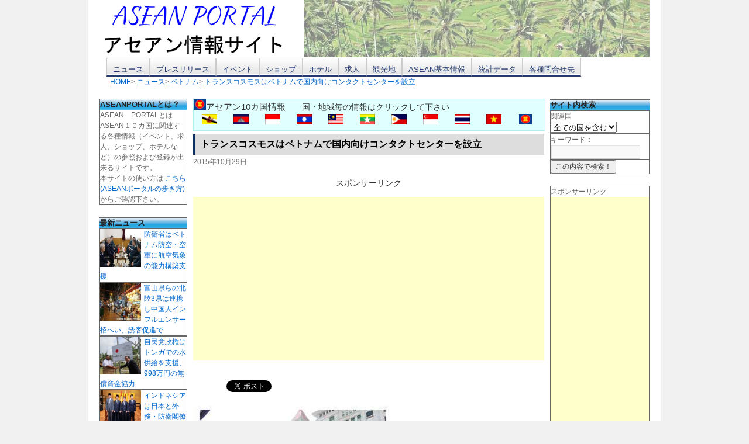

--- FILE ---
content_type: text/html; charset=UTF-8
request_url: https://portal-worlds.com/news/vietnam/4631
body_size: 14537
content:
<!DOCTYPE html>
<script type="text/javascript">
if(location.host == "j2k.naver.com" || location.host == "jptrans.naver.net" || location.host == "linkis.com"){
    window.top.location ="https://portal-worlds.com/";
}
</script>
<html lang="ja">
<head>
<meta charset="UTF-8" />
<meta property="og:site_name" content="アセアンポータル" />
<meta property="og:type" content="article" />
<meta property="og:title" content="トランスコスモスはベトナムで国内向けコンタクトセンターを設立" />
<meta property="og:url" content="https://portal-worlds.com/news/vietnam/4631" />
<meta property="og:description" content="ITを活用したコールセンター、情報処理、アウトソーシング事業等を手掛けるトランスコスモス株式会社は、ベトナムのホーチミンに190席のオペレーション拠点「ホーチミ" />
<meta property="og:image" content="https://portal-worlds.com/wp-content/uploads/2015/10/vietnam100.jpg" />
<meta property="fb:admins" content="100005031015713" />
<title>トランスコスモスはベトナムで国内向けコンタクトセンターを設立 | ASEAN PORTAL(アセアン ポータル)</title>
<link rel="stylesheet" type="text/css" media="all" href="https://portal-worlds.com/wp-content/themes/portal-worlds/style.css" />
<meta name="viewport" content="width=device-width; initial-scale=1.0" />
<meta name='robots' content='max-image-preview:large' />
<link rel="amphtml" href="https://portal-worlds.com/news/vietnam/4631/amp" /><meta name="generator" content="AMP for WP 1.0.76.5"/><link rel='dns-prefetch' href='//www.googletagmanager.com' />
<link rel='dns-prefetch' href='//s.w.org' />
<link rel='dns-prefetch' href='//pagead2.googlesyndication.com' />
<link rel="alternate" type="application/rss+xml" title="ASEAN PORTAL(アセアン ポータル) &raquo; フィード" href="https://portal-worlds.com/feed" />
<link rel="alternate" type="application/rss+xml" title="ASEAN PORTAL(アセアン ポータル) &raquo; コメントフィード" href="https://portal-worlds.com/comments/feed" />
<link rel="alternate" type="application/rss+xml" title="ASEAN PORTAL(アセアン ポータル) &raquo; トランスコスモスはベトナムで国内向けコンタクトセンターを設立 のコメントのフィード" href="https://portal-worlds.com/news/vietnam/4631/feed" />
		<script type="text/javascript">
			window._wpemojiSettings = {"baseUrl":"https:\/\/s.w.org\/images\/core\/emoji\/13.0.1\/72x72\/","ext":".png","svgUrl":"https:\/\/s.w.org\/images\/core\/emoji\/13.0.1\/svg\/","svgExt":".svg","source":{"concatemoji":"https:\/\/portal-worlds.com\/wp-includes\/js\/wp-emoji-release.min.js?ver=5.7.14"}};
			!function(e,a,t){var n,r,o,i=a.createElement("canvas"),p=i.getContext&&i.getContext("2d");function s(e,t){var a=String.fromCharCode;p.clearRect(0,0,i.width,i.height),p.fillText(a.apply(this,e),0,0);e=i.toDataURL();return p.clearRect(0,0,i.width,i.height),p.fillText(a.apply(this,t),0,0),e===i.toDataURL()}function c(e){var t=a.createElement("script");t.src=e,t.defer=t.type="text/javascript",a.getElementsByTagName("head")[0].appendChild(t)}for(o=Array("flag","emoji"),t.supports={everything:!0,everythingExceptFlag:!0},r=0;r<o.length;r++)t.supports[o[r]]=function(e){if(!p||!p.fillText)return!1;switch(p.textBaseline="top",p.font="600 32px Arial",e){case"flag":return s([127987,65039,8205,9895,65039],[127987,65039,8203,9895,65039])?!1:!s([55356,56826,55356,56819],[55356,56826,8203,55356,56819])&&!s([55356,57332,56128,56423,56128,56418,56128,56421,56128,56430,56128,56423,56128,56447],[55356,57332,8203,56128,56423,8203,56128,56418,8203,56128,56421,8203,56128,56430,8203,56128,56423,8203,56128,56447]);case"emoji":return!s([55357,56424,8205,55356,57212],[55357,56424,8203,55356,57212])}return!1}(o[r]),t.supports.everything=t.supports.everything&&t.supports[o[r]],"flag"!==o[r]&&(t.supports.everythingExceptFlag=t.supports.everythingExceptFlag&&t.supports[o[r]]);t.supports.everythingExceptFlag=t.supports.everythingExceptFlag&&!t.supports.flag,t.DOMReady=!1,t.readyCallback=function(){t.DOMReady=!0},t.supports.everything||(n=function(){t.readyCallback()},a.addEventListener?(a.addEventListener("DOMContentLoaded",n,!1),e.addEventListener("load",n,!1)):(e.attachEvent("onload",n),a.attachEvent("onreadystatechange",function(){"complete"===a.readyState&&t.readyCallback()})),(n=t.source||{}).concatemoji?c(n.concatemoji):n.wpemoji&&n.twemoji&&(c(n.twemoji),c(n.wpemoji)))}(window,document,window._wpemojiSettings);
		</script>
		<style type="text/css">
img.wp-smiley,
img.emoji {
	display: inline !important;
	border: none !important;
	box-shadow: none !important;
	height: 1em !important;
	width: 1em !important;
	margin: 0 .07em !important;
	vertical-align: -0.1em !important;
	background: none !important;
	padding: 0 !important;
}
</style>
	<link rel='stylesheet' id='wp-block-library-css'  href='https://portal-worlds.com/wp-includes/css/dist/block-library/style.min.css?ver=5.7.14' type='text/css' media='all' />
<link rel='stylesheet' id='contact-form-7-css'  href='https://portal-worlds.com/wp-content/plugins/contact-form-7/includes/css/styles.css?ver=5.3.2' type='text/css' media='all' />
<link rel='stylesheet' id='wp-pagenavi-css'  href='https://portal-worlds.com/wp-content/plugins/wp-pagenavi/pagenavi-css.css?ver=2.70' type='text/css' media='all' />
<script type='text/javascript' src='https://portal-worlds.com/wp-includes/js/jquery/jquery.min.js?ver=3.5.1' id='jquery-core-js'></script>
<script type='text/javascript' src='https://portal-worlds.com/wp-includes/js/jquery/jquery-migrate.min.js?ver=3.3.2' id='jquery-migrate-js'></script>

<!-- Google アナリティクス スニペット (Site Kit が追加) -->
<script type='text/javascript' src='https://www.googletagmanager.com/gtag/js?id=G-CY9GBLMBJ2' id='google_gtagjs-js' async></script>
<script type='text/javascript' id='google_gtagjs-js-after'>
window.dataLayer = window.dataLayer || [];function gtag(){dataLayer.push(arguments);}
gtag("js", new Date());
gtag("set", "developer_id.dZTNiMT", true);
gtag("config", "G-CY9GBLMBJ2");
</script>

<!-- (ここまで) Google アナリティクス スニペット (Site Kit が追加) -->
<link rel="https://api.w.org/" href="https://portal-worlds.com/wp-json/" /><link rel="alternate" type="application/json" href="https://portal-worlds.com/wp-json/wp/v2/posts/4631" /><link rel="canonical" href="https://portal-worlds.com/news/vietnam/4631" />
<link rel="alternate" type="application/json+oembed" href="https://portal-worlds.com/wp-json/oembed/1.0/embed?url=https%3A%2F%2Fportal-worlds.com%2Fnews%2Fvietnam%2F4631" />
<link rel="alternate" type="text/xml+oembed" href="https://portal-worlds.com/wp-json/oembed/1.0/embed?url=https%3A%2F%2Fportal-worlds.com%2Fnews%2Fvietnam%2F4631&#038;format=xml" />
<meta name="generator" content="Site Kit by Google 1.96.0" />
<!-- Google AdSense スニペット (Site Kit が追加) -->
<meta name="google-adsense-platform-account" content="ca-host-pub-2644536267352236">
<meta name="google-adsense-platform-domain" content="sitekit.withgoogle.com">
<!-- (ここまで) Google AdSense スニペット (Site Kit が追加) -->

<!-- BEGIN: WP Social Bookmarking Light HEAD --><script>
    (function (d, s, id) {
        var js, fjs = d.getElementsByTagName(s)[0];
        if (d.getElementById(id)) return;
        js = d.createElement(s);
        js.id = id;
        js.src = "//connect.facebook.net/ja_JP/sdk.js#xfbml=1&version=v2.7";
        fjs.parentNode.insertBefore(js, fjs);
    }(document, 'script', 'facebook-jssdk'));
</script>
<style type="text/css">.wp_social_bookmarking_light{
    border: 0 !important;
    padding: 10px 0 20px 0 !important;
    margin: 0 !important;
}
.wp_social_bookmarking_light div{
    float: left !important;
    border: 0 !important;
    padding: 0 !important;
    margin: 0 5px 0px 0 !important;
    min-height: 30px !important;
    line-height: 18px !important;
    text-indent: 0 !important;
}
.wp_social_bookmarking_light img{
    border: 0 !important;
    padding: 0;
    margin: 0;
    vertical-align: top !important;
}
.wp_social_bookmarking_light_clear{
    clear: both !important;
}
#fb-root{
    display: none;
}
.wsbl_twitter{
    width: 100px;
}
.wsbl_facebook_like iframe{
    max-width: none !important;
}
</style>
<!-- END: WP Social Bookmarking Light HEAD -->

<!-- Google AdSense スニペット (Site Kit が追加) -->
<script async="async" src="https://pagead2.googlesyndication.com/pagead/js/adsbygoogle.js?client=ca-pub-4498211814287559&amp;host=ca-host-pub-2644536267352236" crossorigin="anonymous" type="text/javascript"></script>

<!-- (ここまで) Google AdSense スニペット (Site Kit が追加) -->
<link rel="icon" href="https://portal-worlds.com/wp-content/uploads/2025/09/cropped-AP-log-32x32.jpg" sizes="32x32" />
<link rel="icon" href="https://portal-worlds.com/wp-content/uploads/2025/09/cropped-AP-log-192x192.jpg" sizes="192x192" />
<link rel="apple-touch-icon" href="https://portal-worlds.com/wp-content/uploads/2025/09/cropped-AP-log-180x180.jpg" />
<meta name="msapplication-TileImage" content="https://portal-worlds.com/wp-content/uploads/2025/09/cropped-AP-log-270x270.jpg" />
<script>
  (function(i,s,o,g,r,a,m){i['GoogleAnalyticsObject']=r;i[r]=i[r]||function(){
  (i[r].q=i[r].q||[]).push(arguments)},i[r].l=1*new Date();a=s.createElement(o),
  m=s.getElementsByTagName(o)[0];a.async=1;a.src=g;m.parentNode.insertBefore(a,m)
  })(window,document,'script','//www.google-analytics.com/analytics.js','ga');

  ga('create', 'UA-51602393-1', 'portal-worlds.com');
  ga('send', 'pageview');

</script><script src='https://ajax.googleapis.com/ajax/libs/jquery/1.7.1/jquery.min.js' type='text/javascript' charset='UTF-8'></script>

<script type="text/javascript">
$(function () {
  var timer = setInterval(slideshow, 5000);
  function slideshow() {
    var n_number = Number($('#tlogo img').attr('src').match(/[0-9]{2}/)) + 1;
    if (n_number > 7) {
      n_number = '01';
    } else if (n_number < 10) {
      n_number = '0' + n_number.toString();
    }
    var img_path = $('#tlogo img').attr('src').replace(/[0-9]{2}/, n_number);
    $('#tlogo img').fadeOut('slow', function() {$(this).attr('src', img_path).fadeIn();});
  }
  $('#tlogo img').hover(
    function () {clearInterval(timer);},
    function () {timer = setInterval(slideshow, 3000);}
  );
});
</script>
</head>
<body class="post-template-default single single-post postid-4631 single-format-standard">
<div id="wrapper" class="hfeed">
	<div id="header">
		<div id="masthead">
			<div id="branding" role="banner">
								<div id="site-title">
						<a href="https://portal-worlds.com/" title="ASEAN PORTAL(アセアン ポータル)" rel="home"> <img src="https://portal-worlds.com/img/logo3.png" /> </a>
                                </div>
                                <div id="site-title_r">
                                    <div id="tlogo">
						<a href="https://portal-worlds.com/" title="ASEAN PORTAL(アセアン ポータル)" rel="home"> <img src="https://portal-worlds.com/img/tlogo01.jpg" /> </a>
                                    </div>
                                </div>
			</div><!-- #branding -->
			<div id="access" role="navigation">
			  				<div class="skip-link screen-reader-text"><a href="#content" title="コンテンツへスキップ">コンテンツへスキップ</a></div>
								<div class="menu-header"><ul id="menu-menu01" class="menu"><li id="menu-item-224" class="menu-item menu-item-type-taxonomy menu-item-object-category current-post-ancestor menu-item-has-children menu-item-224"><a href="https://portal-worlds.com/category/news">ニュース</a>
<ul class="sub-menu">
	<li id="menu-item-225" class="menu-item menu-item-type-taxonomy menu-item-object-category menu-item-225"><a href="https://portal-worlds.com/category/news/indonesia">インドネシア</a></li>
	<li id="menu-item-226" class="menu-item menu-item-type-taxonomy menu-item-object-category menu-item-226"><a href="https://portal-worlds.com/category/news/cambodia">カンボジア</a></li>
	<li id="menu-item-227" class="menu-item menu-item-type-taxonomy menu-item-object-category menu-item-227"><a href="https://portal-worlds.com/category/news/singapore">シンガポール</a></li>
	<li id="menu-item-228" class="menu-item menu-item-type-taxonomy menu-item-object-category menu-item-228"><a href="https://portal-worlds.com/category/news/thailand">タイ</a></li>
	<li id="menu-item-229" class="menu-item menu-item-type-taxonomy menu-item-object-category menu-item-229"><a href="https://portal-worlds.com/category/news/philippines">フィリピン</a></li>
	<li id="menu-item-230" class="menu-item menu-item-type-taxonomy menu-item-object-category menu-item-230"><a href="https://portal-worlds.com/category/news/brunei">ブルネイ</a></li>
	<li id="menu-item-231" class="menu-item menu-item-type-taxonomy menu-item-object-category current-post-ancestor current-menu-parent current-post-parent menu-item-231"><a href="https://portal-worlds.com/category/news/vietnam">ベトナム</a></li>
	<li id="menu-item-232" class="menu-item menu-item-type-taxonomy menu-item-object-category menu-item-232"><a href="https://portal-worlds.com/category/news/malaysia">マレーシア</a></li>
	<li id="menu-item-233" class="menu-item menu-item-type-taxonomy menu-item-object-category menu-item-233"><a href="https://portal-worlds.com/category/news/myanmar">ミャンマー</a></li>
	<li id="menu-item-234" class="menu-item menu-item-type-taxonomy menu-item-object-category menu-item-234"><a href="https://portal-worlds.com/category/news/laos">ラオス</a></li>
</ul>
</li>
<li id="menu-item-619" class="menu-item menu-item-type-custom menu-item-object-custom menu-item-has-children menu-item-619"><a href="https://portal-worlds.com/press-list/">プレスリリース</a>
<ul class="sub-menu">
	<li id="menu-item-238" class="menu-item menu-item-type-custom menu-item-object-custom menu-item-has-children menu-item-238"><a href="https://portal-worlds.com/press-list/">プレスリリース一覧</a>
	<ul class="sub-menu">
		<li id="menu-item-264" class="menu-item menu-item-type-taxonomy menu-item-object-pressrelease_cat menu-item-264"><a href="https://portal-worlds.com/press-cat/indonesia">インドネシア</a></li>
		<li id="menu-item-265" class="menu-item menu-item-type-taxonomy menu-item-object-pressrelease_cat menu-item-265"><a href="https://portal-worlds.com/press-cat/cambodia">カンボジア</a></li>
		<li id="menu-item-266" class="menu-item menu-item-type-taxonomy menu-item-object-pressrelease_cat menu-item-266"><a href="https://portal-worlds.com/press-cat/singapore">シンガポール</a></li>
		<li id="menu-item-267" class="menu-item menu-item-type-taxonomy menu-item-object-pressrelease_cat menu-item-267"><a href="https://portal-worlds.com/press-cat/thailand">タイ</a></li>
		<li id="menu-item-268" class="menu-item menu-item-type-taxonomy menu-item-object-pressrelease_cat menu-item-268"><a href="https://portal-worlds.com/press-cat/philippines">フィリピン</a></li>
		<li id="menu-item-269" class="menu-item menu-item-type-taxonomy menu-item-object-pressrelease_cat menu-item-269"><a href="https://portal-worlds.com/press-cat/brunei">ブルネイ</a></li>
		<li id="menu-item-270" class="menu-item menu-item-type-taxonomy menu-item-object-pressrelease_cat menu-item-270"><a href="https://portal-worlds.com/press-cat/vietnam">ベトナム</a></li>
		<li id="menu-item-271" class="menu-item menu-item-type-taxonomy menu-item-object-pressrelease_cat menu-item-271"><a href="https://portal-worlds.com/press-cat/malaysia">マレーシア</a></li>
		<li id="menu-item-272" class="menu-item menu-item-type-taxonomy menu-item-object-pressrelease_cat menu-item-272"><a href="https://portal-worlds.com/press-cat/myanmar">ミャンマー</a></li>
		<li id="menu-item-273" class="menu-item menu-item-type-taxonomy menu-item-object-pressrelease_cat menu-item-273"><a href="https://portal-worlds.com/press-cat/laos">ラオス</a></li>
	</ul>
</li>
	<li id="menu-item-190" class="menu-item menu-item-type-post_type menu-item-object-page menu-item-190"><a href="https://portal-worlds.com/press/postpress">プレスリリース受付</a></li>
</ul>
</li>
<li id="menu-item-618" class="menu-item menu-item-type-custom menu-item-object-custom menu-item-has-children menu-item-618"><a href="https://portal-worlds.com/event-list">イベント</a>
<ul class="sub-menu">
	<li id="menu-item-391" class="menu-item menu-item-type-post_type menu-item-object-page menu-item-391"><a href="https://portal-worlds.com/event/latestlist">直近イベント一覧</a></li>
	<li id="menu-item-287" class="menu-item menu-item-type-custom menu-item-object-custom menu-item-has-children menu-item-287"><a href="https://portal-worlds.com/event-list">イベント情報一覧</a>
	<ul class="sub-menu">
		<li id="menu-item-291" class="menu-item menu-item-type-taxonomy menu-item-object-event_cat menu-item-291"><a href="https://portal-worlds.com/event-cat/e_festival">フェスティバル</a></li>
		<li id="menu-item-289" class="menu-item menu-item-type-taxonomy menu-item-object-event_cat menu-item-289"><a href="https://portal-worlds.com/event-cat/e_gourmet">グルメ</a></li>
		<li id="menu-item-290" class="menu-item menu-item-type-taxonomy menu-item-object-event_cat menu-item-290"><a href="https://portal-worlds.com/event-cat/e_shopping">ショッピング</a></li>
		<li id="menu-item-292" class="menu-item menu-item-type-taxonomy menu-item-object-event_cat menu-item-292"><a href="https://portal-worlds.com/event-cat/e_music">ミュージック</a></li>
		<li id="menu-item-293" class="menu-item menu-item-type-taxonomy menu-item-object-event_cat menu-item-293"><a href="https://portal-worlds.com/event-cat/e_experience">体験イベント</a></li>
		<li id="menu-item-294" class="menu-item menu-item-type-taxonomy menu-item-object-event_cat menu-item-294"><a href="https://portal-worlds.com/event-cat/e_natural">自然イベント</a></li>
		<li id="menu-item-288" class="menu-item menu-item-type-taxonomy menu-item-object-event_cat menu-item-288"><a href="https://portal-worlds.com/event-cat/e_zetc">その他</a></li>
	</ul>
</li>
	<li id="menu-item-182" class="menu-item menu-item-type-post_type menu-item-object-page menu-item-182"><a href="https://portal-worlds.com/event/postevent">イベント情報登録</a></li>
</ul>
</li>
<li id="menu-item-620" class="menu-item menu-item-type-custom menu-item-object-custom menu-item-has-children menu-item-620"><a href="https://portal-worlds.com/shop-list">ショップ</a>
<ul class="sub-menu">
	<li id="menu-item-315" class="menu-item menu-item-type-custom menu-item-object-custom menu-item-has-children menu-item-315"><a href="https://portal-worlds.com/shop-list">ショップ一覧</a>
	<ul class="sub-menu">
		<li id="menu-item-621" class="menu-item menu-item-type-taxonomy menu-item-object-shop_cat menu-item-621"><a href="https://portal-worlds.com/shop-cat/indonesia">インドネシア</a></li>
		<li id="menu-item-622" class="menu-item menu-item-type-taxonomy menu-item-object-shop_cat menu-item-622"><a href="https://portal-worlds.com/shop-cat/cambodia">カンボジア</a></li>
		<li id="menu-item-623" class="menu-item menu-item-type-taxonomy menu-item-object-shop_cat menu-item-623"><a href="https://portal-worlds.com/shop-cat/singapore">シンガポール</a></li>
		<li id="menu-item-624" class="menu-item menu-item-type-taxonomy menu-item-object-shop_cat menu-item-624"><a href="https://portal-worlds.com/shop-cat/thailand">タイ</a></li>
		<li id="menu-item-625" class="menu-item menu-item-type-taxonomy menu-item-object-shop_cat menu-item-625"><a href="https://portal-worlds.com/shop-cat/philippines">フィリピン</a></li>
		<li id="menu-item-626" class="menu-item menu-item-type-taxonomy menu-item-object-shop_cat menu-item-626"><a href="https://portal-worlds.com/shop-cat/brunei">ブルネイ</a></li>
		<li id="menu-item-627" class="menu-item menu-item-type-taxonomy menu-item-object-shop_cat menu-item-627"><a href="https://portal-worlds.com/shop-cat/vietnam">ベトナム</a></li>
		<li id="menu-item-628" class="menu-item menu-item-type-taxonomy menu-item-object-shop_cat menu-item-628"><a href="https://portal-worlds.com/shop-cat/malaysia">マレーシア</a></li>
		<li id="menu-item-629" class="menu-item menu-item-type-taxonomy menu-item-object-shop_cat menu-item-629"><a href="https://portal-worlds.com/shop-cat/myanmar">ミャンマー</a></li>
		<li id="menu-item-630" class="menu-item menu-item-type-taxonomy menu-item-object-shop_cat menu-item-630"><a href="https://portal-worlds.com/shop-cat/laos">ラオス</a></li>
	</ul>
</li>
	<li id="menu-item-185" class="menu-item menu-item-type-post_type menu-item-object-page menu-item-185"><a href="https://portal-worlds.com/shop/postshop">ショップ情報登録</a></li>
</ul>
</li>
<li id="menu-item-631" class="menu-item menu-item-type-custom menu-item-object-custom menu-item-has-children menu-item-631"><a href="https://portal-worlds.com/hotel-list">ホテル</a>
<ul class="sub-menu">
	<li id="menu-item-524" class="menu-item menu-item-type-custom menu-item-object-custom menu-item-has-children menu-item-524"><a href="https://portal-worlds.com/hotel-list">ホテル一覧</a>
	<ul class="sub-menu">
		<li id="menu-item-525" class="menu-item menu-item-type-taxonomy menu-item-object-hotel_cat menu-item-525"><a href="https://portal-worlds.com/hotel-cat/indonesia">インドネシア</a></li>
		<li id="menu-item-526" class="menu-item menu-item-type-taxonomy menu-item-object-hotel_cat menu-item-526"><a href="https://portal-worlds.com/hotel-cat/cambodia">カンボジア</a></li>
		<li id="menu-item-527" class="menu-item menu-item-type-taxonomy menu-item-object-hotel_cat menu-item-527"><a href="https://portal-worlds.com/hotel-cat/singapore">シンガポール</a></li>
		<li id="menu-item-528" class="menu-item menu-item-type-taxonomy menu-item-object-hotel_cat menu-item-528"><a href="https://portal-worlds.com/hotel-cat/thailand">タイ</a></li>
		<li id="menu-item-529" class="menu-item menu-item-type-taxonomy menu-item-object-hotel_cat menu-item-529"><a href="https://portal-worlds.com/hotel-cat/philippines">フィリピン</a></li>
		<li id="menu-item-530" class="menu-item menu-item-type-taxonomy menu-item-object-hotel_cat menu-item-530"><a href="https://portal-worlds.com/hotel-cat/brunei">ブルネイ</a></li>
		<li id="menu-item-531" class="menu-item menu-item-type-taxonomy menu-item-object-hotel_cat menu-item-531"><a href="https://portal-worlds.com/hotel-cat/vietnam">ベトナム</a></li>
		<li id="menu-item-532" class="menu-item menu-item-type-taxonomy menu-item-object-hotel_cat menu-item-532"><a href="https://portal-worlds.com/hotel-cat/malaysia">マレーシア</a></li>
		<li id="menu-item-533" class="menu-item menu-item-type-taxonomy menu-item-object-hotel_cat menu-item-533"><a href="https://portal-worlds.com/hotel-cat/myanmar">ミャンマー</a></li>
		<li id="menu-item-534" class="menu-item menu-item-type-taxonomy menu-item-object-hotel_cat menu-item-534"><a href="https://portal-worlds.com/hotel-cat/laos">ラオス</a></li>
	</ul>
</li>
	<li id="menu-item-194" class="menu-item menu-item-type-post_type menu-item-object-page menu-item-194"><a href="https://portal-worlds.com/hotel/posthotel">ホテル情報登録</a></li>
</ul>
</li>
<li id="menu-item-632" class="menu-item menu-item-type-custom menu-item-object-custom menu-item-has-children menu-item-632"><a href="https://portal-worlds.com/job-list">求人</a>
<ul class="sub-menu">
	<li id="menu-item-320" class="menu-item menu-item-type-custom menu-item-object-custom menu-item-has-children menu-item-320"><a href="https://portal-worlds.com/job-list">求人情報一覧</a>
	<ul class="sub-menu">
		<li id="menu-item-321" class="menu-item menu-item-type-taxonomy menu-item-object-job_cat menu-item-321"><a href="https://portal-worlds.com/job-cat/indonesia">インドネシア</a></li>
		<li id="menu-item-322" class="menu-item menu-item-type-taxonomy menu-item-object-job_cat menu-item-322"><a href="https://portal-worlds.com/job-cat/cambodia">カンボジア</a></li>
		<li id="menu-item-323" class="menu-item menu-item-type-taxonomy menu-item-object-job_cat menu-item-323"><a href="https://portal-worlds.com/job-cat/singapore">シンガポール</a></li>
		<li id="menu-item-324" class="menu-item menu-item-type-taxonomy menu-item-object-job_cat menu-item-324"><a href="https://portal-worlds.com/job-cat/thailand">タイ</a></li>
		<li id="menu-item-325" class="menu-item menu-item-type-taxonomy menu-item-object-job_cat menu-item-325"><a href="https://portal-worlds.com/job-cat/philippines">フィリピン</a></li>
		<li id="menu-item-326" class="menu-item menu-item-type-taxonomy menu-item-object-job_cat menu-item-326"><a href="https://portal-worlds.com/job-cat/brunei">ブルネイ</a></li>
		<li id="menu-item-327" class="menu-item menu-item-type-taxonomy menu-item-object-job_cat menu-item-327"><a href="https://portal-worlds.com/job-cat/vietnam">ベトナム</a></li>
		<li id="menu-item-328" class="menu-item menu-item-type-taxonomy menu-item-object-job_cat menu-item-328"><a href="https://portal-worlds.com/job-cat/malaysia">マレーシア</a></li>
		<li id="menu-item-329" class="menu-item menu-item-type-taxonomy menu-item-object-job_cat menu-item-329"><a href="https://portal-worlds.com/job-cat/myanmar">ミャンマー</a></li>
		<li id="menu-item-330" class="menu-item menu-item-type-taxonomy menu-item-object-job_cat menu-item-330"><a href="https://portal-worlds.com/job-cat/laos">ラオス</a></li>
	</ul>
</li>
	<li id="menu-item-205" class="menu-item menu-item-type-post_type menu-item-object-page menu-item-205"><a href="https://portal-worlds.com/job/postjob">求人情報登録</a></li>
</ul>
</li>
<li id="menu-item-633" class="menu-item menu-item-type-custom menu-item-object-custom menu-item-has-children menu-item-633"><a href="https://portal-worlds.com/spot-list">観光地</a>
<ul class="sub-menu">
	<li id="menu-item-543" class="menu-item menu-item-type-custom menu-item-object-custom menu-item-has-children menu-item-543"><a href="https://portal-worlds.com/spot-list">観光地一覧</a>
	<ul class="sub-menu">
		<li id="menu-item-544" class="menu-item menu-item-type-taxonomy menu-item-object-spot_cat menu-item-544"><a href="https://portal-worlds.com/hotel-cat/indonesia">インドネシア</a></li>
		<li id="menu-item-545" class="menu-item menu-item-type-taxonomy menu-item-object-spot_cat menu-item-545"><a href="https://portal-worlds.com/hotel-cat/cambodia">カンボジア</a></li>
		<li id="menu-item-546" class="menu-item menu-item-type-taxonomy menu-item-object-spot_cat menu-item-546"><a href="https://portal-worlds.com/hotel-cat/singapore">シンガポール</a></li>
		<li id="menu-item-547" class="menu-item menu-item-type-taxonomy menu-item-object-spot_cat menu-item-547"><a href="https://portal-worlds.com/hotel-cat/thailand">タイ</a></li>
		<li id="menu-item-548" class="menu-item menu-item-type-taxonomy menu-item-object-spot_cat menu-item-548"><a href="https://portal-worlds.com/hotel-cat/philippines">フィリピン</a></li>
		<li id="menu-item-549" class="menu-item menu-item-type-taxonomy menu-item-object-spot_cat menu-item-549"><a href="https://portal-worlds.com/hotel-cat/brunei">ブルネイ</a></li>
		<li id="menu-item-550" class="menu-item menu-item-type-taxonomy menu-item-object-spot_cat menu-item-550"><a href="https://portal-worlds.com/hotel-cat/vietnam">ベトナム</a></li>
		<li id="menu-item-551" class="menu-item menu-item-type-taxonomy menu-item-object-spot_cat menu-item-551"><a href="https://portal-worlds.com/hotel-cat/malaysia">マレーシア</a></li>
		<li id="menu-item-552" class="menu-item menu-item-type-taxonomy menu-item-object-spot_cat menu-item-552"><a href="https://portal-worlds.com/hotel-cat/myanmar">ミャンマー</a></li>
		<li id="menu-item-553" class="menu-item menu-item-type-taxonomy menu-item-object-spot_cat menu-item-553"><a href="https://portal-worlds.com/hotel-cat/laos">ラオス</a></li>
	</ul>
</li>
	<li id="menu-item-210" class="menu-item menu-item-type-post_type menu-item-object-page menu-item-210"><a href="https://portal-worlds.com/spot/postspot">観光地情報登録</a></li>
</ul>
</li>
<li id="menu-item-237" class="menu-item menu-item-type-custom menu-item-object-custom menu-item-has-children menu-item-237"><a href="https://portal-worlds.com/asean">ASEAN基本情報</a>
<ul class="sub-menu">
	<li id="menu-item-167" class="menu-item menu-item-type-post_type menu-item-object-page menu-item-167"><a href="https://portal-worlds.com/asean">ASEANとは</a></li>
</ul>
</li>
<li id="menu-item-4909" class="menu-item menu-item-type-post_type menu-item-object-page menu-item-4909"><a href="https://portal-worlds.com/data">統計データ</a></li>
<li id="menu-item-4916" class="menu-item menu-item-type-post_type menu-item-object-page menu-item-has-children menu-item-4916"><a href="https://portal-worlds.com/contact_all">各種問合せ先</a>
<ul class="sub-menu">
	<li id="menu-item-4918" class="menu-item menu-item-type-post_type menu-item-object-page menu-item-4918"><a href="https://portal-worlds.com/contact_all">ご意見・ご感想(各種問合せ先)</a></li>
	<li id="menu-item-4919" class="menu-item menu-item-type-post_type menu-item-object-page menu-item-4919"><a href="https://portal-worlds.com/adcontact">広告掲載について</a></li>
	<li id="menu-item-4917" class="menu-item menu-item-type-post_type menu-item-object-page menu-item-4917"><a href="https://portal-worlds.com/review">レビュー依頼</a></li>
	<li id="menu-item-4920" class="menu-item menu-item-type-post_type menu-item-object-page menu-item-4920"><a href="https://portal-worlds.com/writer">ライター募集</a></li>
</ul>
</li>
</ul></div>			</div><!-- #access -->
		</div><!-- #masthead -->
	</div><!-- #header -->

<div id="breadcrumb" class="clearfix"><ul>
<li itemscope itemtype="http://data-vocabulary.org/Breadcrumb"><a href="https://portal-worlds.com/" itemprop="url"><span itemprop="title">HOME</span></a></li>&gt;
<li itemscope itemtype="http://data-vocabulary.org/Breadcrumb"><a href="https://portal-worlds.com/category/news" itemprop="url"><span itemprop="title">ニュース</span></a></li>&gt;
<li itemscope itemtype="http://data-vocabulary.org/Breadcrumb"><a href="https://portal-worlds.com/category/news/vietnam" itemprop="url"><span itemprop="title">ベトナム</span></a></li>&gt;
<li itemscope itemtype="http://data-vocabulary.org/Breadcrumb"><a href="https://portal-worlds.com/news/vietnam/4631" itemprop="url"><span itemprop="title">トランスコスモスはベトナムで国内向けコンタクトセンターを設立</span></a></li>
</ul></div>

	<div id="main">


		<div id="container">
			<div id="content" role="main">

			
    <div id="post-4631" class="post-4631 post type-post status-publish format-standard has-post-thumbnail hentry category-vietnam tag-business">
        <div class="top_asean_list"><span ><img style="height: 18px;" title="asean" alt="asean" src="https://portal-worlds.com/img/flg/asean_flg.png" />アセアン10カ国情報</span>　　国・地域毎の情報はクリックして下さい<br><ul class="asean_list_mini"><li><div><a class="tooltip" href="https://portal-worlds.com/brunei"><img  title="ブルネイ" alt="ブルネイ" src="https://portal-worlds.com/img/flg/brunei_flg.gif" /><span>ブルネイ</span></a></div></li><li><div><a class="tooltip" href="https://portal-worlds.com/cambodia"><img  title="カンボジア" alt="カンボジア" src="https://portal-worlds.com/img/flg/cambodia_flg.gif" /><span>カンボジア</span></a></div></li><li><div><a class="tooltip" href="https://portal-worlds.com/indonesia"><img  title="インドネシア" alt="インドネシア" src="https://portal-worlds.com/img/flg/indonesia_flg.gif" /><span>インドネシア</span></a></div></li><li><div><a class="tooltip" href="https://portal-worlds.com/laos"><img  title="ラオス" alt="ラオス" src="https://portal-worlds.com/img/flg/laos_flg.gif" /><span>ラオス</span></a></div></li><li><div><a class="tooltip" href="https://portal-worlds.com/malaysia"><img  title="マレーシア" alt="マレーシア" src="https://portal-worlds.com/img/flg/malaysia_flg.gif" /><span>マレーシア</span></a></div></li><li><div><a class="tooltip" href="https://portal-worlds.com/myanmar"><img  title="ミャンマー" alt="ミャンマー" src="https://portal-worlds.com/img/flg/myanmar_flg.gif" /><span>ミャンマー</span></a></div></li><li><div><a class="tooltip" href="https://portal-worlds.com/philippines"><img  title="フィリピン" alt="フィリピン" src="https://portal-worlds.com/img/flg/philippines_flg.gif" /><span>フィリピン</span></a></div></li><li><div><a class="tooltip" href="https://portal-worlds.com/singapore"><img  title="シンガポール" alt="シンガポール" src="https://portal-worlds.com/img/flg/singapore_flg.gif" /><span>シンガポール</span></a></div></li><li><div><a class="tooltip" href="https://portal-worlds.com/thailand"><img  title="タイ" alt="タイ" src="https://portal-worlds.com/img/flg/thailand_flg.gif" /><span>タイ</span></a></div></li><li><div><a class="tooltip" href="https://portal-worlds.com/vietnam"><img   title="ベトナム" alt="ベトナム" src="https://portal-worlds.com/img/flg/vietnam_flg.gif" /><span>ベトナム</span></a></div></li><li><div><a class="tooltip" href="https://portal-worlds.com/asean"><img   title="アセアン" alt="アセアン" src="https://portal-worlds.com/img/flg/asean_flg.png" /><span>アセアン</span></a></div></li></ul></div>        <h1 class="entry-title">トランスコスモスはベトナムで国内向けコンタクトセンターを設立</h1>

        <div class="entry-meta">
                        <span class="entry-date date updated">2015年10月29日</span>
        </div><!-- .entry-meta -->
                
<p style=”font-size:10pt; color:#999999″><center>スポンサーリンク</center></p>
<script async src="https://pagead2.googlesyndication.com/pagead/js/adsbygoogle.js?client=ca-pub-4498211814287559" crossorigin="anonymous"></script>
<!-- 20150413 -->
<ins class="adsbygoogle"
     style="display:block"
     data-ad-client="ca-pub-4498211814287559"
     data-ad-slot="1873266228"
     data-ad-format="auto"></ins>
<script>
(adsbygoogle = window.adsbygoogle || []).push({});
</script>
<br>
                <div class='wp_social_bookmarking_light'>        <div class="wsbl_hatena_button"><a href="//b.hatena.ne.jp/entry/https://portal-worlds.com/news/vietnam/4631" class="hatena-bookmark-button" data-hatena-bookmark-title="トランスコスモスはベトナムで国内向けコンタクトセンターを設立" data-hatena-bookmark-layout="simple-balloon" title="このエントリーをはてなブックマークに追加"> <img src="//b.hatena.ne.jp/images/entry-button/button-only@2x.png" alt="このエントリーをはてなブックマークに追加" width="20" height="20" style="border: none;" /></a><script type="text/javascript" src="//b.hatena.ne.jp/js/bookmark_button.js" charset="utf-8" async="async"></script></div>        <div class="wsbl_facebook_like"><div id="fb-root"></div><fb:like href="https://portal-worlds.com/news/vietnam/4631" layout="button_count" action="like" width="100" share="false" show_faces="false" ></fb:like></div>        <div class="wsbl_twitter"><a href="https://twitter.com/share" class="twitter-share-button" data-url="https://portal-worlds.com/news/vietnam/4631" data-text="トランスコスモスはベトナムで国内向けコンタクトセンターを設立" data-lang="ja">Tweet</a></div>        <div class="wsbl_google_plus_one"><g:plusone size="medium" annotation="none" href="https://portal-worlds.com/news/vietnam/4631" ></g:plusone></div></div>
<br class='wp_social_bookmarking_light_clear' />

        <img width="339" height="245" src="https://portal-worlds.com/wp-content/uploads/2015/10/vietnam100.jpg" class="attachment-full size-full wp-post-image" alt="" loading="lazy" srcset="https://portal-worlds.com/wp-content/uploads/2015/10/vietnam100.jpg 339w, https://portal-worlds.com/wp-content/uploads/2015/10/vietnam100-150x108.jpg 150w" sizes="(max-width: 339px) 100vw, 339px" /><br>
        画像提供：トランスコスモス        <div class="entry-content">
                <div id="entry-content-img">
	このページの所要時間： <span style="font-weight:bold">約 <span style="color:#f00">1</span>分<span style="color:#f00">51</span>秒</span>
</div><br>
<p>ITを活用したコールセンター、情報処理、アウトソーシング事業等を手掛けるトランスコスモス株式会社は、ベトナムのホーチミンに190席のオペレーション拠点「ホーチミンセンター」を設立したことを発表した。このセンターでは、ベトナム国内向けのコンタクトセンターおよび日本向けWebサイト制作・運用サービスを提供する。<span id="more-4631"></span></p>
<p>トランスコスモスは2014年3月にハノイセンターを設立し、 2014年7月よりベトナム国内外向けのコンタクトセンターとして、様々な業界向けに設計・開発支援のオフショアサービスを提供してきた。ベトナムではコンタクトセンター市場が拡大しているからも、ホーチミンに新たな拠点を設立することとなった。新設する「ホーチミンセンター」は、 ホーチミン市のタンソンニャット国際空港に近接したコン・ホア通りにあり、周辺が住宅エリアであるため従業員の採用に適したエリアである。 </p>
<p>新設したホーチミンセンターの「ベトナム国内向けコンタクトセンターサービス」では、既に設立されているハノイセンターとネットワークで連携し、BtoC系獲得型アウトバウンドサービス、BtoB系アポイントメント取得・商材拡販業務、営業バックオフィスサポートなどのBPOサービスの提供を目指す。<br />
「日本向けWebサイト制作・運用サービス」では、グローバルサイト向けのCMS運用、Webサイト表示検証、コンポーネントを活用したコーディング、アプリ動作検証、多言語翻訳を提供する。また、オフショアWebサイト制作・運用サービスを提供する他国とのセンターとも連携し、Webサイト制作・開発・運用人材の確保、作業スピード・品質を担保したローコスト運営を目指す。</p>
<p>【ホーチミンセンターの概要】<br />
所在地：8F, SCETPA Building, 19A Cong Hoa Road,12 Ward, Tan Binh District, Ho Chi Minh City<br />
敷地面積：560平方メートル<br />
席数：190席<br />
対応言語：ベトナム語、 日本語、 英語<br />
提供サービス：ベトナム国内向けコンタクトセンターサービス、BPOサービス 日本向けWebサイト制作・運用サービス</p>
        </div><!-- .entry-content -->
                
<p style=”font-size:10pt; color:#999999″><center>スポンサーリンク</center></p>
<script async src="https://pagead2.googlesyndication.com/pagead/js/adsbygoogle.js?client=ca-pub-4498211814287559" crossorigin="anonymous"></script>
<!-- 20150413 -->
<ins class="adsbygoogle"
     style="display:block"
     data-ad-client="ca-pub-4498211814287559"
     data-ad-slot="1873266228"
     data-ad-format="auto"></ins>
<script>
(adsbygoogle = window.adsbygoogle || []).push({});
</script>
<br>
                        <div class="vcard"><span class="fn" style="visibility: hidden;">aseanportal_writer</span><span class="org" style="visibility: hidden;">worldllc</span></div>

        <!--<div class="entry-content">-->
        <div class="entry-utility">
            関連カテゴリ <a href="https://portal-worlds.com/category/news/vietnam" rel="category tag">ベトナム</a> <br> 関連タグ <a href="https://portal-worlds.com/tag/business" rel="tag">経済</a>            
                                    <br /><br />
            <h2 class="sectionTitle"><span>ベトナム関連ニュース</span></h2><ul><li><a href="https://portal-worlds.com/news/vietnam/38130">防衛省はベトナム防空・空軍に航空気象の能力構築支援</a></li><li><a href="https://portal-worlds.com/news/vietnam/38106">大阪府は戦後80年・ベトナム戦争終結50周年特別企画を開催</a></li><li><a href="https://portal-worlds.com/news/vietnam/38034">福岡県はベトナム・ハノイ市と日本語教育の交流、ベトナム高校生が来訪</a></li><li><a href="https://portal-worlds.com/news/vietnam/38004">大村知事の愛知県はベトナム・ホーチミン市との協力促進</a></li><li><a href="https://portal-worlds.com/news/vietnam/37953">自民党政権はベトナム少数民族の生計向上支援、約2.3億円の資金供与</a></li></ul>            
                        <h2 class="sectionTitle"><span>ベトナム関連登録情報</span></h2><ul><li><a href="https://portal-worlds.com/pressrelease/30059.html">交通安全教育用DVDを発売　<b><プレスリリース></b></a></li><li><a href="https://portal-worlds.com/pressrelease/29988.html">「日本語指導担当者実践セミナー【対面式セミナー】【ウェビナー】」のご案内2023年3月3日（金）　　<b><プレスリリース></b></a></li><li><a href="https://portal-worlds.com/pressrelease/26752.html">【山梨県の観光事業者対象】Google ビジネスプロフィール（マイビジネス）活用を支援。株式会社サイネックスと共同でオーナー登録・活用を推進　<b><プレスリリース></b></a></li></ul>
        </div><!-- .entry-utility -->
    </div>

        
<div id="disqus_thread"></div>


			</div><!-- #content -->
		</div><!-- #container -->


<!-- #primary .widget-area start-->
<div id="primary" class="widget-area" role="complementary">
	<ul class="xoxo">
	<li id="text-2" class="widget-container widget_text"><h3 class="widget-title">ASEANPORTALとは？</h3>			<div class="textwidget">ASEAN　PORTALとはASEAN１０カ国に関連する各種情報（イベント、求人、ショップ、ホテルなど）の参照および登録が出来るサイトです。<br>
本サイトの使い方は
<a href="https://portal-worlds.com/navigation_top" itemprop="url">こちら(ASEANポータルの歩き方)</a>からご確認下さい。</div>
		</li><li id="widgetcustom-7" class="widget-container widget_widgetcustom"></li><h3 class="widget-title">最新ニュース</h3>        <ul class="ori_wid" >
        
            <li>
                        <a href="https://portal-worlds.com/news/vietnam/38130" rel="bookmark" title="防衛省はベトナム防空・空軍に航空気象の能力構築支援">
            <img src="https://portal-worlds.com/wp-content/uploads/2025/11/vietnam761-150x100.jpg" height="65" width="70" />                        防衛省はベトナム防空・空軍に航空気象の能力構築支援</a>
            </li>
        
            <li>
                        <a href="https://portal-worlds.com/news/asean/38128" rel="bookmark" title="富山県らの北陸3県は連携し中国人インフルエンサー招へい、誘客促進で">
            <img src="https://portal-worlds.com/wp-content/uploads/2020/10/ap-asean-24-150x100.jpg" height="65" width="70" />                        富山県らの北陸3県は連携し中国人インフルエンサー招へい、誘客促進で</a>
            </li>
        
            <li>
                        <a href="https://portal-worlds.com/news/asean/38125" rel="bookmark" title="自民党政権はトンガでの水供給を支援、998万円の無償資金協力">
            <img src="https://portal-worlds.com/wp-content/uploads/2025/11/asean1929-143x150.jpg" height="65" width="70" />                        自民党政権はトンガでの水供給を支援、998万円の無償資金協力</a>
            </li>
        
            <li>
                        <a href="https://portal-worlds.com/news/indonesia/38122" rel="bookmark" title="インドネシアは日本と外務・防衛閣僚会合、4月には中国とも同様の会合">
            <img src="https://portal-worlds.com/wp-content/uploads/2025/11/indonesia518-150x107.jpg" height="65" width="70" />                        インドネシアは日本と外務・防衛閣僚会合、4月には中国とも同様の会合</a>
            </li>
        
            <li>
                        <a href="https://portal-worlds.com/news/philippines/38118" rel="bookmark" title="丸紅出資のフィリピン上下水道会社がIPO完了">
            <img src="https://portal-worlds.com/wp-content/uploads/2018/12/ap-asean-1-150x113.jpg" height="65" width="70" />                        丸紅出資のフィリピン上下水道会社がIPO完了</a>
            </li>
        
            <li>
                        <a href="https://portal-worlds.com/news/asean/38116" rel="bookmark" title="鈴木知事の静岡県はインド人とネパール人の受入支援へ">
            <img src="https://portal-worlds.com/wp-content/uploads/2022/02/ap-asean-32-150x100.jpg" height="65" width="70" />                        鈴木知事の静岡県はインド人とネパール人の受入支援へ</a>
            </li>
        
            <li>
                        <a href="https://portal-worlds.com/news/asean/38114" rel="bookmark" title="大村知事の愛知県は介護事業所での外国人人材の受入支援、異文化理解等">
            <img src="https://portal-worlds.com/wp-content/uploads/2024/08/aichi-10-150x111.jpg" height="65" width="70" />                        大村知事の愛知県は介護事業所での外国人人材の受入支援、異文化理解等</a>
            </li>
        
            <li>
                        <a href="https://portal-worlds.com/news/asean/38112" rel="bookmark" title="高市政権はウズベキスタン医療整備支援に8.59億円の無償資金協力、整備不足と交通費値上げ等の理由">
            <img src="https://portal-worlds.com/wp-content/uploads/2025/10/ap-takaichi-1-150x100.jpg" height="65" width="70" />                        高市政権はウズベキスタン医療整備支援に8.59億円の無償資金協力、整備不足と交通費値上げ等の理由</a>
            </li>
        
            <li>
                        <a href="https://portal-worlds.com/news/asean/38108" rel="bookmark" title="自衛隊は南シナ海でアメリカ軍・フィリピン軍らと日米比共同訓練">
            <img src="https://portal-worlds.com/wp-content/uploads/2025/11/philippines800-150x97.jpg" height="65" width="70" />                        自衛隊は南シナ海でアメリカ軍・フィリピン軍らと日米比共同訓練</a>
            </li>
        
            <li>
                        <a href="https://portal-worlds.com/news/vietnam/38106" rel="bookmark" title="大阪府は戦後80年・ベトナム戦争終結50周年特別企画を開催">
            <img src="https://portal-worlds.com/wp-content/uploads/2019/01/ap-vietnam-5-150x113.jpg" height="65" width="70" />                        大阪府は戦後80年・ベトナム戦争終結50周年特別企画を開催</a>
            </li>
                
            <li>
        <a href="https://portal-worlds.com/category/news/">最新ニュース一覧を見る</a>
            </li>
        </ul>
        <li id="widgetcustom-8" class="widget-container widget_widgetcustom"></li><h3 class="widget-title"> 新着プレスリリース</h3>        <ul class="ori_wid" >
        
            <li>
                        <a href="https://portal-worlds.com/pressrelease/38133.html" rel="bookmark" title="オムディア：メーカーがコスト上昇圧力に直面するなか、東南アジアのスマートフォン出荷台数は2025年第3四半期に1％減少">
            <img src="https://portal-worlds.com/wp-content/uploads/2025/11/Southeast_Asia_smartphone_market_shipment_1Q22_3Q25.jpg" height="65" width="70" />                        オムディア：メーカーがコスト上昇圧力に直面するなか、東南アジアのスマートフォン出荷台数は2025年第3四半期に1％減少</a>
            </li>
        
            <li>
                        <a href="https://portal-worlds.com/pressrelease/38120.html" rel="bookmark" title="AITワールドワイド・ロジスティクス、インドネシアに初の施設を開設しグローバル展開を継続">
            <img src="https://portal-worlds.com/wp-content/uploads/2025/11/AIT-Indonesia-Grand-Opening_newswire.jpg" height="65" width="70" />                        AITワールドワイド・ロジスティクス、インドネシアに初の施設を開設しグローバル展開を継続</a>
            </li>
        
            <li>
                        <a href="https://portal-worlds.com/pressrelease/38094.html" rel="bookmark" title="みずほ銀行、ISO 20022準拠の加速と決済の効率化にBoomiを活用">
            <img src="https://portal-worlds.com/wp-content/uploads/2025/11/PR_Image_-_Mizuho_Bank.jpg" height="65" width="70" />                        みずほ銀行、ISO 20022準拠の加速と決済の効率化にBoomiを活用</a>
            </li>
                
            <li>
        <a href="https://portal-worlds.com/press-list/"> 新着プレスリリース一覧を見る</a>
            </li>
        </ul>
        	</ul>
</div>
<!-- #primary .widget-area end-->


<!-- #secondary .widget-area start-->
<div id="secondary" class="widget-area" role="complementary">
	<ul class="xoxo">
		<li id="widgetsearch-2" class="widget-container widget_widgetsearch"></li><h3 class="widget-title">サイト内検索</h3>
        
<form action="https://portal-worlds.com" method="get">
    <ul>
        <li><label>関連国</label><br> <select name="country">
            <option value=""> 全ての国を含む</option>
                            <option value="indonesia"> インドネシア</option>
                            <option value="cambodia"> カンボジア</option>
                            <option value="singapore"> シンガポール</option>
                            <option value="thailand"> タイ</option>
                            <option value="philippines"> フィリピン</option>
                            <option value="brunei"> ブルネイ</option>
                            <option value="vietnam"> ベトナム</option>
                            <option value="malaysia"> マレーシア</option>
                            <option value="myanmar"> ミャンマー</option>
                            <option value="laos"> ラオス</option>
                    </select> </li>
       <li> キーワード：<br><input type="text" value="" name="s" /> </li>
   <li><input type="submit" value="この内容で検索！" /></li>
   </ul>
</form>


        <li id="text-6" class="widget-container widget_text">			<div class="textwidget">スポンサーリンク
<script async src="//pagead2.googlesyndication.com/pagead/js/adsbygoogle.js"></script>
<!-- 20150413 -->
<ins class="adsbygoogle"
     style="display:block"
     data-ad-client="ca-pub-4498211814287559"
     data-ad-slot="1873266228"
     data-ad-format="auto"></ins>
<script>
(adsbygoogle = window.adsbygoogle || []).push({});
</script>
</div>
		</li><li id="text-5" class="widget-container widget_text">			<div class="textwidget"><a href="https://twitter.com/portal_worlds" class="twitter-follow-button" data-show-count="false">Follow @portal_worlds</a>
<script>!function(d,s,id){var js,fjs=d.getElementsByTagName(s)[0],p=/^http:/.test(d.location)?'http':'https';if(!d.getElementById(id)){js=d.createElement(s);js.id=id;js.src=p+'://platform.twitter.com/widgets.js';fjs.parentNode.insertBefore(js,fjs);}}(document, 'script', 'twitter-wjs');</script></div>
		</li><li id="text-4" class="widget-container widget_text">			<div class="textwidget"><div class="iframe-content-fb">
<iframe src="//www.facebook.com/plugins/likebox.php?href=https%3A%2F%2Fwww.facebook.com%2Fportal.asean&amp;width=100&amp;height=290&amp;colorscheme=light&amp;show_faces=true&amp;header=true&amp;stream=false&amp;show_border=true" scrolling="no" frameborder="0" style="border:none; overflow:hidden; width:100%; height:100%;" allowTransparency="true"></iframe>
</div>
</div>
		</li>	</ul>
	<ul class="xoxo">
		<li id="widgetcustom-2" class="widget-container widget_widgetcustom"></li><h3 class="widget-title">新着イベント</h3>        <ul class="ori_wid" >
        
            <li>
                        <a href="https://portal-worlds.com/event/18053.html" rel="bookmark" title="タイ伝統 音楽・舞踊の夕べ">
            <img src="https://portal-worlds.com/wp-content/uploads/2019/05/8291377695ce157ab31e68-105x150.jpg" height="65" width="70" />                        タイ伝統 音楽・舞踊の夕べ</a>
            </li>
        
            <li>
                        <a href="https://portal-worlds.com/event/13223.html" rel="bookmark" title="&#8230;and Action! Asia#04 －映画・映像専攻学生交流プログラム－公開上映・プレゼンテーション">
            <img src="https://portal-worlds.com/wp-content/uploads/2018/03/10131872585a9e01a915f7c-150x124.jpg" height="65" width="70" />                        &#8230;and Action! Asia#04 －映画・映像専攻学生交流プログラム－公開上映・プレゼンテーション</a>
            </li>
        
            <li>
                        <a href="https://portal-worlds.com/event/11472.html" rel="bookmark" title="FUN!FUN!ASIAN CINEMA 第1弾シンガポール映画『881 歌え！パパイヤ』上映">
            <img src="https://portal-worlds.com/wp-content/uploads/2017/09/194657601659ae92cd01538-150x77.jpg" height="65" width="70" />                        FUN!FUN!ASIAN CINEMA 第1弾シンガポール映画『881 歌え！パパイヤ』上映</a>
            </li>
        
            <li>
                        <a href="https://portal-worlds.com/event/11364.html" rel="bookmark" title="映画で読み解くサンシャワー展！「ワーキングタイトル」国立新美術館で開催">
            <img src="https://portal-worlds.com/wp-content/uploads/2017/08/44425447159a379788e31f-150x132.jpg" height="65" width="70" />                        映画で読み解くサンシャワー展！「ワーキングタイトル」国立新美術館で開催</a>
            </li>
        
            <li>
                        <a href="https://portal-worlds.com/event/8815.html" rel="bookmark" title="東南アジアの短編ドキュメンタリー上映会Visual Documentary Project 2016">
            <img src="https://portal-worlds.com/wp-content/uploads/2016/11/423581854583e409e67f29-150x57.jpg" height="65" width="70" />                        東南アジアの短編ドキュメンタリー上映会Visual Documentary Project 2016</a>
            </li>
                
            <li>
        <a href="https://portal-worlds.com/event-list/">新着イベント一覧を見る</a>
            </li>
        </ul>
        <li id="widgetcustom-3" class="widget-container widget_widgetcustom"></li><h3 class="widget-title"> 新着ショップ</h3>        <ul class="ori_wid" >
        
            <li>
                        <a href="https://portal-worlds.com/shop/6145.html" rel="bookmark" title="淡路梅薫堂 江井工場">
            <img src="https://portal-worlds.com/wp-content/uploads/2016/03/195164220156e32051a00fd-150x150.jpg" height="65" width="70" />                        淡路梅薫堂 江井工場</a>
            </li>
        
            <li>
                        <a href="https://portal-worlds.com/shop/3084.html" rel="bookmark" title="テテマニス">
                                    テテマニス</a>
            </li>
        
            <li>
                        <a href="https://portal-worlds.com/shop/2489.html" rel="bookmark" title="インドネシア料理スラバヤ　調布店">
            <img src="https://portal-worlds.com/wp-content/uploads/2015/01/172865463854c08d822477e-150x113.jpg" height="65" width="70" />                        インドネシア料理スラバヤ　調布店</a>
            </li>
                
            <li>
        <a href="https://portal-worlds.com/shop-list/"> 新着ショップ一覧を見る</a>
            </li>
        </ul>
        <li id="widgetcustom-4" class="widget-container widget_widgetcustom"></li><h3 class="widget-title">新着求人</h3>        <ul class="ori_wid" >
        
            <li>
                        <a href="https://portal-worlds.com/job/18886.html" rel="bookmark" title="ホテルの客室清掃　高時給のしごと:good working conditions">
                                    ホテルの客室清掃　高時給のしごと:good working conditions</a>
            </li>
        
            <li>
                        <a href="https://portal-worlds.com/job/7399.html" rel="bookmark" title="会計専任本官のアシスタント業務（会計業務・庶務的業務）">
                                    会計専任本官のアシスタント業務（会計業務・庶務的業務）</a>
            </li>
        
            <li>
                        <a href="https://portal-worlds.com/job/7397.html" rel="bookmark" title="ASEAN日本政府代表部(秘書的業務)">
                                    ASEAN日本政府代表部(秘書的業務)</a>
            </li>
                
            <li>
        <a href="https://portal-worlds.com/job-list/">新着求人一覧を見る</a>
            </li>
        </ul>
        <li id="widgetcustom-5" class="widget-container widget_widgetcustom"></li><h3 class="widget-title">新着ホテル</h3>        <ul class="ori_wid" >
        
            <li>
                        <a href="https://portal-worlds.com/hotel/5343.html" rel="bookmark" title="ザ･ムリア &#8211; ヌサドゥア、バリ">
                                    ザ･ムリア &#8211; ヌサドゥア、バリ</a>
            </li>
        
            <li>
                        <a href="https://portal-worlds.com/hotel/5344.html" rel="bookmark" title="ムリア リゾート &#8211; ヌサドゥア、バリ">
                                    ムリア リゾート &#8211; ヌサドゥア、バリ</a>
            </li>
        
            <li>
                        <a href="https://portal-worlds.com/hotel/613.html" rel="bookmark" title="パーク ハイアット サイゴン">
                                    パーク ハイアット サイゴン</a>
            </li>
                
            <li>
        <a href="https://portal-worlds.com/hotel-list/">新着ホテル一覧を見る</a>
            </li>
        </ul>
        <li id="widgetcustom-6" class="widget-container widget_widgetcustom"></li><h3 class="widget-title">新着観光スポット</h3>        <ul class="ori_wid" >
        
            <li>
                        <a href="https://portal-worlds.com/spot/616.html" rel="bookmark" title="ネカ美術館">
                                    ネカ美術館</a>
            </li>
        
            <li>
                        <a href="https://portal-worlds.com/spot/608.html" rel="bookmark" title="戦争証跡博物館">
                                    戦争証跡博物館</a>
            </li>
        
            <li>
                        <a href="https://portal-worlds.com/spot/605.html" rel="bookmark" title="サイゴン オペラ ハウス">
                                    サイゴン オペラ ハウス</a>
            </li>
                
            <li>
        <a href="https://portal-worlds.com/spot-list/">新着観光スポット一覧を見る</a>
            </li>
        </ul>
        	</ul>
	<ul class="xoxo">
			</ul>
</div>
<!-- #secondary .widget-area end-->

	</div><!-- #main -->

	<div id="footer" role="contentinfo">
		<div id="colophon">



			<div id="footer-widget-area" role="complementary">

				<div id="first" class="widget-area">
					<ul class="xoxo">
						<li id="nav_menu-2" class="widget-container widget_nav_menu"><h3 class="widget-title">規約等</h3><div class="menu-%e8%a6%8f%e7%b4%84%e7%ad%89-container"><ul id="menu-%e8%a6%8f%e7%b4%84%e7%ad%89" class="menu"><li id="menu-item-214" class="menu-item menu-item-type-post_type menu-item-object-page menu-item-214"><a href="https://portal-worlds.com/term">利用規約</a></li>
<li id="menu-item-215" class="menu-item menu-item-type-post_type menu-item-object-page menu-item-215"><a href="https://portal-worlds.com/privacy">個人情報の取り扱い</a></li>
<li id="menu-item-216" class="menu-item menu-item-type-post_type menu-item-object-page menu-item-216"><a href="https://portal-worlds.com/rights">著作権と転載について</a></li>
</ul></div></li>					</ul>
				</div><!-- #first .widget-area -->

				<div id="second" class="widget-area">
					<ul class="xoxo">
						<li id="nav_menu-3" class="widget-container widget_nav_menu"><h3 class="widget-title">各種募集</h3><div class="menu-%e5%90%84%e7%a8%ae%e5%8b%9f%e9%9b%86-container"><ul id="menu-%e5%90%84%e7%a8%ae%e5%8b%9f%e9%9b%86" class="menu"><li id="menu-item-218" class="menu-item menu-item-type-post_type menu-item-object-page menu-item-218"><a href="https://portal-worlds.com/writer">ライター募集</a></li>
<li id="menu-item-217" class="menu-item menu-item-type-post_type menu-item-object-page menu-item-217"><a href="https://portal-worlds.com/review">レビュー依頼</a></li>
</ul></div></li>					</ul>
				</div><!-- #second .widget-area -->

				<div id="third" class="widget-area">
					<ul class="xoxo">
						<li id="nav_menu-4" class="widget-container widget_nav_menu"><h3 class="widget-title">運営会社について</h3><div class="menu-%e9%81%8b%e5%96%b6%e4%bc%9a%e7%a4%be%e6%83%85%e5%a0%b1-container"><ul id="menu-%e9%81%8b%e5%96%b6%e4%bc%9a%e7%a4%be%e6%83%85%e5%a0%b1" class="menu"><li id="menu-item-221" class="menu-item menu-item-type-post_type menu-item-object-page menu-item-221"><a href="https://portal-worlds.com/company">運営会社情報</a></li>
<li id="menu-item-220" class="menu-item menu-item-type-post_type menu-item-object-page menu-item-220"><a href="https://portal-worlds.com/recruit">スタッフ募集</a></li>
<li id="menu-item-219" class="menu-item menu-item-type-post_type menu-item-object-page menu-item-219"><a href="https://portal-worlds.com/contact_all">ご意見・ご感想(各種問合せ先)</a></li>
<li id="menu-item-2978" class="menu-item menu-item-type-post_type menu-item-object-page menu-item-2978"><a href="https://portal-worlds.com/article_delivery">記事配信に関するお問合せ・ご相談</a></li>
</ul></div></li>					</ul>
				</div><!-- #third .widget-area -->

				<div id="fourth" class="widget-area">
					<ul class="xoxo">
						<li id="nav_menu-5" class="widget-container widget_nav_menu"><h3 class="widget-title">その他</h3><div class="menu-%e3%81%9d%e3%81%ae%e4%bb%96-container"><ul id="menu-%e3%81%9d%e3%81%ae%e4%bb%96" class="menu"><li id="menu-item-222" class="menu-item menu-item-type-post_type menu-item-object-page menu-item-222"><a href="https://portal-worlds.com/adcontact">広告掲載について</a></li>
<li id="menu-item-366" class="menu-item menu-item-type-post_type menu-item-object-page menu-item-366"><a href="https://portal-worlds.com/link">リンクについて</a></li>
<li id="menu-item-236" class="menu-item menu-item-type-post_type menu-item-object-page menu-item-236"><a href="https://portal-worlds.com/navigation_top">ASEANポータルの歩き方</a></li>
<li id="menu-item-3678" class="menu-item menu-item-type-post_type menu-item-object-page menu-item-3678"><a href="https://portal-worlds.com/publicity">メディアなど掲載実績</a></li>
</ul></div></li>					</ul>
				</div><!-- #fourth .widget-area -->

			</div><!-- #footer-widget-area -->

			<div id="site-info">
				<a href="https://portal-worlds.com/" title="ASEAN PORTAL(アセアン ポータル)" rel="home">
                                    &copy; Copyright WORLD LLC &nbsp;<a href="https://portal-worlds.com/" title="ASEAN PORTAL(アセアン ポータル)" rel="home">ASEAN PORTAL(アセアン ポータル) </a>
				</a>
			</div><!-- #site-info -->

			<div id="site-generator">
			</div><!-- #site-generator -->

		</div><!-- #colophon -->
	</div><!-- #footer -->

</div><!-- #wrapper -->


<!-- BEGIN: WP Social Bookmarking Light FOOTER -->    <script>!function(d,s,id){var js,fjs=d.getElementsByTagName(s)[0],p=/^http:/.test(d.location)?'http':'https';if(!d.getElementById(id)){js=d.createElement(s);js.id=id;js.src=p+'://platform.twitter.com/widgets.js';fjs.parentNode.insertBefore(js,fjs);}}(document, 'script', 'twitter-wjs');</script>    <script src="https://apis.google.com/js/platform.js" async defer>
        {lang: "ja"}
    </script><!-- END: WP Social Bookmarking Light FOOTER -->
<script type='text/javascript' src='https://portal-worlds.com/wp-includes/js/comment-reply.min.js?ver=5.7.14' id='comment-reply-js'></script>
<script type='text/javascript' id='contact-form-7-js-extra'>
/* <![CDATA[ */
var wpcf7 = {"apiSettings":{"root":"https:\/\/portal-worlds.com\/wp-json\/contact-form-7\/v1","namespace":"contact-form-7\/v1"}};
/* ]]> */
</script>
<script type='text/javascript' src='https://portal-worlds.com/wp-content/plugins/contact-form-7/includes/js/scripts.js?ver=5.3.2' id='contact-form-7-js'></script>
<script type='text/javascript' id='disqus_count-js-extra'>
/* <![CDATA[ */
var countVars = {"disqusShortname":"portal-worlds"};
/* ]]> */
</script>
<script type='text/javascript' src='https://portal-worlds.com/wp-content/plugins/disqus-comment-system/public/js/comment_count.js?ver=3.0.21' id='disqus_count-js'></script>
<script type='text/javascript' id='disqus_embed-js-extra'>
/* <![CDATA[ */
var embedVars = {"disqusConfig":{"integration":"wordpress 3.0.21"},"disqusIdentifier":"4631 http:\/\/portal-worlds.com\/?p=4631","disqusShortname":"portal-worlds","disqusTitle":"\u30c8\u30e9\u30f3\u30b9\u30b3\u30b9\u30e2\u30b9\u306f\u30d9\u30c8\u30ca\u30e0\u3067\u56fd\u5185\u5411\u3051\u30b3\u30f3\u30bf\u30af\u30c8\u30bb\u30f3\u30bf\u30fc\u3092\u8a2d\u7acb","disqusUrl":"https:\/\/portal-worlds.com\/news\/vietnam\/4631","postId":"4631"};
/* ]]> */
</script>
<script type='text/javascript' src='https://portal-worlds.com/wp-content/plugins/disqus-comment-system/public/js/comment_embed.js?ver=3.0.21' id='disqus_embed-js'></script>
<script type='text/javascript' src='https://portal-worlds.com/wp-includes/js/wp-embed.min.js?ver=5.7.14' id='wp-embed-js'></script>
</body>
</html>


--- FILE ---
content_type: text/html; charset=utf-8
request_url: https://accounts.google.com/o/oauth2/postmessageRelay?parent=https%3A%2F%2Fportal-worlds.com&jsh=m%3B%2F_%2Fscs%2Fabc-static%2F_%2Fjs%2Fk%3Dgapi.lb.en.W5qDlPExdtA.O%2Fd%3D1%2Frs%3DAHpOoo8JInlRP_yLzwScb00AozrrUS6gJg%2Fm%3D__features__
body_size: 163
content:
<!DOCTYPE html><html><head><title></title><meta http-equiv="content-type" content="text/html; charset=utf-8"><meta http-equiv="X-UA-Compatible" content="IE=edge"><meta name="viewport" content="width=device-width, initial-scale=1, minimum-scale=1, maximum-scale=1, user-scalable=0"><script src='https://ssl.gstatic.com/accounts/o/2580342461-postmessagerelay.js' nonce="Ij7ePElZ1w1SK7CQ7C9h2Q"></script></head><body><script type="text/javascript" src="https://apis.google.com/js/rpc:shindig_random.js?onload=init" nonce="Ij7ePElZ1w1SK7CQ7C9h2Q"></script></body></html>

--- FILE ---
content_type: text/html; charset=utf-8
request_url: https://www.google.com/recaptcha/api2/aframe
body_size: 268
content:
<!DOCTYPE HTML><html><head><meta http-equiv="content-type" content="text/html; charset=UTF-8"></head><body><script nonce="YYrxSqxoPsnZWRzcz4C8tQ">/** Anti-fraud and anti-abuse applications only. See google.com/recaptcha */ try{var clients={'sodar':'https://pagead2.googlesyndication.com/pagead/sodar?'};window.addEventListener("message",function(a){try{if(a.source===window.parent){var b=JSON.parse(a.data);var c=clients[b['id']];if(c){var d=document.createElement('img');d.src=c+b['params']+'&rc='+(localStorage.getItem("rc::a")?sessionStorage.getItem("rc::b"):"");window.document.body.appendChild(d);sessionStorage.setItem("rc::e",parseInt(sessionStorage.getItem("rc::e")||0)+1);localStorage.setItem("rc::h",'1763526236430');}}}catch(b){}});window.parent.postMessage("_grecaptcha_ready", "*");}catch(b){}</script></body></html>

--- FILE ---
content_type: text/plain
request_url: https://www.google-analytics.com/j/collect?v=1&_v=j102&a=1937899443&t=pageview&_s=1&dl=https%3A%2F%2Fportal-worlds.com%2Fnews%2Fvietnam%2F4631&ul=en-us%40posix&dt=%E3%83%88%E3%83%A9%E3%83%B3%E3%82%B9%E3%82%B3%E3%82%B9%E3%83%A2%E3%82%B9%E3%81%AF%E3%83%99%E3%83%88%E3%83%8A%E3%83%A0%E3%81%A7%E5%9B%BD%E5%86%85%E5%90%91%E3%81%91%E3%82%B3%E3%83%B3%E3%82%BF%E3%82%AF%E3%83%88%E3%82%BB%E3%83%B3%E3%82%BF%E3%83%BC%E3%82%92%E8%A8%AD%E7%AB%8B%20%7C%20ASEAN%20PORTAL(%E3%82%A2%E3%82%BB%E3%82%A2%E3%83%B3%20%E3%83%9D%E3%83%BC%E3%82%BF%E3%83%AB)&sr=1280x720&vp=1280x720&_u=IEBAAAABAAAAACAAI~&jid=3424492&gjid=1750928439&cid=557814155.1763526233&tid=UA-51602393-1&_gid=144546310.1763526233&_r=1&_slc=1&z=1390635092
body_size: -451
content:
2,cG-DKNPMX9247